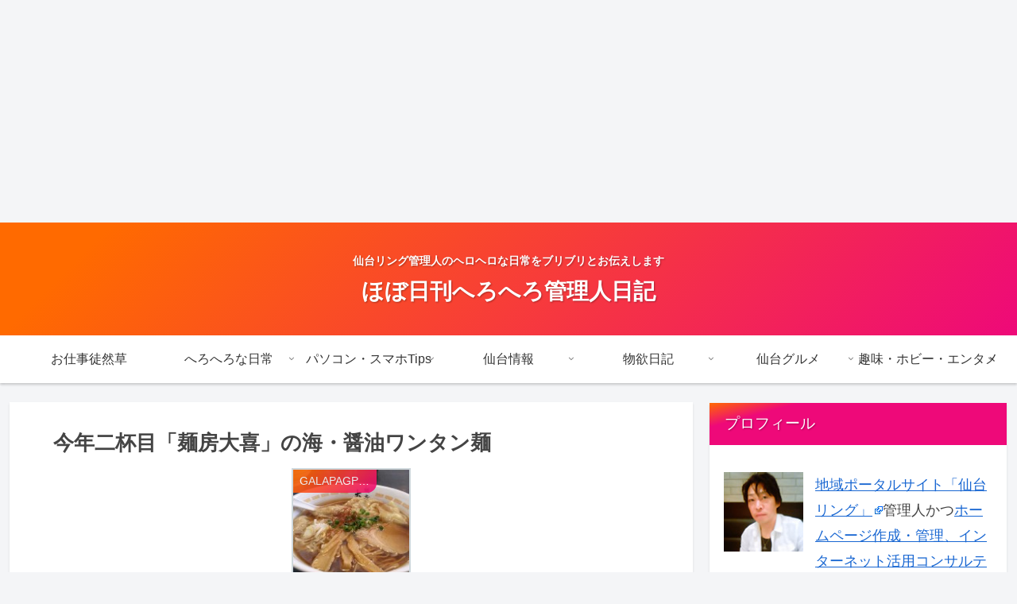

--- FILE ---
content_type: text/html; charset=utf-8
request_url: https://www.google.com/recaptcha/api2/aframe
body_size: 266
content:
<!DOCTYPE HTML><html><head><meta http-equiv="content-type" content="text/html; charset=UTF-8"></head><body><script nonce="coYNV3lFiw3sJqIJ5V5rQA">/** Anti-fraud and anti-abuse applications only. See google.com/recaptcha */ try{var clients={'sodar':'https://pagead2.googlesyndication.com/pagead/sodar?'};window.addEventListener("message",function(a){try{if(a.source===window.parent){var b=JSON.parse(a.data);var c=clients[b['id']];if(c){var d=document.createElement('img');d.src=c+b['params']+'&rc='+(localStorage.getItem("rc::a")?sessionStorage.getItem("rc::b"):"");window.document.body.appendChild(d);sessionStorage.setItem("rc::e",parseInt(sessionStorage.getItem("rc::e")||0)+1);localStorage.setItem("rc::h",'1769110690593');}}}catch(b){}});window.parent.postMessage("_grecaptcha_ready", "*");}catch(b){}</script></body></html>

--- FILE ---
content_type: application/javascript; charset=utf-8;
request_url: https://dalc.valuecommerce.com/app3?p=885878060&_s=https%3A%2F%2Fwww.ling-factory.com%2Fblog%2F2011%2F01%2F13%2Fpost-4142%2F&vf=iVBORw0KGgoAAAANSUhEUgAAAAMAAAADCAYAAABWKLW%2FAAAAMElEQVQYV2NkFGP4nxFTw2De18%2FAKHzT5P%2BfVQwMv9nPMTBu5Or6H%2FVsA4OZwDEGAAzaDoOcmNOrAAAAAElFTkSuQmCC
body_size: 1124
content:
vc_linkswitch_callback({"t":"69727ca1","r":"aXJ8oQAJNP80D4M0CooAHwqKCJRihA","ub":"aXJ8oAALE9k0D4M0CooCsQqKC%2FA6QQ%3D%3D","vcid":"KN6GhJvZ0V4QY5eh7GZP48NVjx4dhoJSa5SKuH65sF9dkVEZkw4Hz54lxV5XDpI48yKZEMHlPx0","vcpub":"0.603391","paypaystep.yahoo.co.jp":{"a":"2840500","m":"2201292","g":"16f8a3018c"},"www3.lenovo.com":{"a":"2680394","m":"218","g":"63a11e35a9","sp":"cid%3Djp%3Aaffiliate%3Adsry7f"},"mini-shopping.yahoo.co.jp":{"a":"2840500","m":"2201292","g":"16f8a3018c"},"shopap.lenovo.com":{"a":"2680394","m":"218","g":"63a11e35a9","sp":"cid%3Djp%3Aaffiliate%3Adsry7f"},"shopping.geocities.jp":{"a":"2840500","m":"2201292","g":"16f8a3018c"},"l":4,"shopping.yahoo.co.jp":{"a":"2840500","m":"2201292","g":"16f8a3018c"},"p":885878060,"paypaymall.yahoo.co.jp":{"a":"2840500","m":"2201292","g":"16f8a3018c"},"www.amazon.co.jp":{"a":"2614000","m":"2366370","g":"ec524055ac","sp":"tag%3Dvc-22%26linkCode%3Dure"},"s":2007166,"www.lenovo.com":{"a":"2680394","m":"218","g":"63a11e35a9","sp":"cid%3Djp%3Aaffiliate%3Adsry7f"},"approach.yahoo.co.jp":{"a":"2840500","m":"2201292","g":"16f8a3018c"}})

--- FILE ---
content_type: application/javascript; charset=utf-8
request_url: https://fundingchoicesmessages.google.com/f/AGSKWxXLPz0WrgQOsNoKD-BAdBTubExgtVrf2F3a_VQ7OFk4R9HWPif4CMq9B57W2YVXSRr6iTFWjVxJXtOqW76GfVxcuL5out2KxnhW6uPdqcxwkMWu4UbdWn2usq-a0S8IQ07zaF-gFI_PPnuuv975KaG8KidhsQDmUHwJDbSBTjtjKtrMYTu_nR5CPkBj/_/ebloader./adfunction./rotatedads2./advlink300./pop?tid=
body_size: -1292
content:
window['fd05970f-e966-48c8-86d6-3c6e1eb756ae'] = true;

--- FILE ---
content_type: application/javascript; charset=utf-8
request_url: https://fundingchoicesmessages.google.com/f/AGSKWxUmdLk22ENe1CpY6KvQZAhJZ9kfH_lKbp48-pIhpua9TWBDQ-9w72Z7bPeaEHOH9UlxgaM_l32H1iYsv7tUJw37F-C9DYOIJmzh6sjtu48-y8iEjxt4zYnFzFUD6d3pkzxuXffU2Q==?fccs=W251bGwsbnVsbCxudWxsLG51bGwsbnVsbCxudWxsLFsxNzY5MTEwNjg5LDU5NzAwMDAwMF0sbnVsbCxudWxsLG51bGwsW251bGwsWzcsOSw2XSxudWxsLDIsbnVsbCwiZW4iLG51bGwsbnVsbCxudWxsLG51bGwsbnVsbCwxXSwiaHR0cHM6Ly93d3cubGluZy1mYWN0b3J5LmNvbS9ibG9nLzIwMTEvMDEvMTMvcG9zdC00MTQyLyIsbnVsbCxbWzgsIms2MVBCam1rNk8wIl0sWzksImVuLVVTIl0sWzE5LCIyIl0sWzE3LCJbMF0iXSxbMjQsIiJdLFsyNSwiW1s5NTM0MDI1Miw5NTM0MDI1NF1dIl0sWzI5LCJmYWxzZSJdXV0
body_size: 217
content:
if (typeof __googlefc.fcKernelManager.run === 'function') {"use strict";this.default_ContributorServingResponseClientJs=this.default_ContributorServingResponseClientJs||{};(function(_){var window=this;
try{
var qp=function(a){this.A=_.t(a)};_.u(qp,_.J);var rp=function(a){this.A=_.t(a)};_.u(rp,_.J);rp.prototype.getWhitelistStatus=function(){return _.F(this,2)};var sp=function(a){this.A=_.t(a)};_.u(sp,_.J);var tp=_.ed(sp),up=function(a,b,c){this.B=a;this.j=_.A(b,qp,1);this.l=_.A(b,_.Pk,3);this.F=_.A(b,rp,4);a=this.B.location.hostname;this.D=_.Fg(this.j,2)&&_.O(this.j,2)!==""?_.O(this.j,2):a;a=new _.Qg(_.Qk(this.l));this.C=new _.dh(_.q.document,this.D,a);this.console=null;this.o=new _.mp(this.B,c,a)};
up.prototype.run=function(){if(_.O(this.j,3)){var a=this.C,b=_.O(this.j,3),c=_.fh(a),d=new _.Wg;b=_.hg(d,1,b);c=_.C(c,1,b);_.jh(a,c)}else _.gh(this.C,"FCNEC");_.op(this.o,_.A(this.l,_.De,1),this.l.getDefaultConsentRevocationText(),this.l.getDefaultConsentRevocationCloseText(),this.l.getDefaultConsentRevocationAttestationText(),this.D);_.pp(this.o,_.F(this.F,1),this.F.getWhitelistStatus());var e;a=(e=this.B.googlefc)==null?void 0:e.__executeManualDeployment;a!==void 0&&typeof a==="function"&&_.To(this.o.G,
"manualDeploymentApi")};var vp=function(){};vp.prototype.run=function(a,b,c){var d;return _.v(function(e){d=tp(b);(new up(a,d,c)).run();return e.return({})})};_.Tk(7,new vp);
}catch(e){_._DumpException(e)}
}).call(this,this.default_ContributorServingResponseClientJs);
// Google Inc.

//# sourceURL=/_/mss/boq-content-ads-contributor/_/js/k=boq-content-ads-contributor.ContributorServingResponseClientJs.en_US.k61PBjmk6O0.es5.O/d=1/exm=ad_blocking_detection_executable,kernel_loader,loader_js_executable,web_iab_tcf_v2_signal_executable/ed=1/rs=AJlcJMztj-kAdg6DB63MlSG3pP52LjSptg/m=cookie_refresh_executable
__googlefc.fcKernelManager.run('\x5b\x5b\x5b7,\x22\x5b\x5bnull,\\\x22ling-factory.com\\\x22,\\\x22AKsRol_5Sb8hVrOXdQfOTwtBqkKpBIJhzx0_6cEjfQk7lhhDI84xJ3KL6aZJoIqGcRcTGZ0liaNIOawK-4s6TH1SXj68P69zPA-dwBH4NjsR7TkUhphaNjxXekT2zjKzWquugb5-_kpI3J73ClnMrdWPbu_A8PaSGQ\\\\u003d\\\\u003d\\\x22\x5d,null,\x5b\x5bnull,null,null,\\\x22https:\/\/fundingchoicesmessages.google.com\/f\/AGSKWxUo9RJyYzhh0gZY2Bm8qOsvctkUDOx4HxqXufixVGNuCt-Uw6aRy8V9CuPAYaq-DLcCKIlBSq72-T2O_Z4Wgo0bZZn1HnbodTVGeGa1wC9jqPEU2Y-pBveKL6sbhAy3hm4yv2LskA\\\\u003d\\\\u003d\\\x22\x5d,null,null,\x5bnull,null,null,\\\x22https:\/\/fundingchoicesmessages.google.com\/el\/AGSKWxUlkQSfWd4SriKAY-QsSAPJwNNoz8lWi4EPKICGdcy0eT0uEWdZkavmlWmVnaxbyTw_X_3k3R4E2W-3V2LsSPdNd48uMKKN0nRvd00Zu7zXfGwERlDfHlzg0KFNb-wZ2-Bzsw1gxw\\\\u003d\\\\u003d\\\x22\x5d,null,\x5bnull,\x5b7,9,6\x5d,null,2,null,\\\x22en\\\x22,null,null,null,null,null,1\x5d,null,\\\x22Privacy and cookie settings\\\x22,\\\x22Close\\\x22,null,null,null,\\\x22Managed by Google. Complies with IAB TCF. CMP ID: 300\\\x22\x5d,\x5b3,1\x5d\x5d\x22\x5d\x5d,\x5bnull,null,null,\x22https:\/\/fundingchoicesmessages.google.com\/f\/AGSKWxW5ESn2X-gIj5_SEmjhKz-NtyAke8dYyIpSoStaBFI_PXiDjPERAOrNmjgHMmqMJNgWLSLV7PkUU_l79u4m8xgEg-WLXXOIHPpE8rEdHwk-pWQrAIjISAHv65ybjB4P8uXSKa_pdg\\u003d\\u003d\x22\x5d\x5d');}